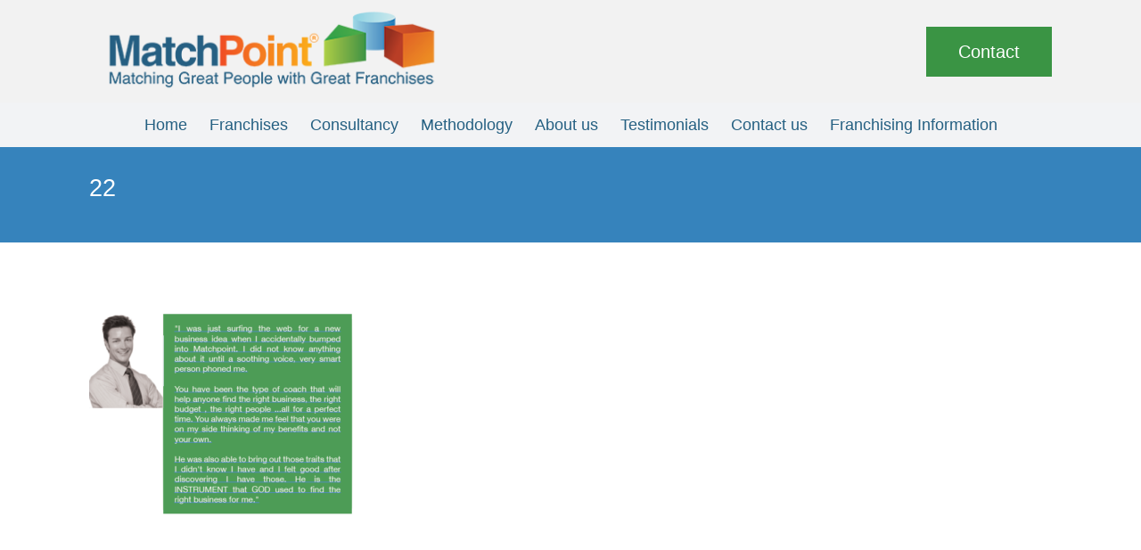

--- FILE ---
content_type: text/html; charset=utf-8
request_url: https://www.google.com/recaptcha/api2/anchor?ar=1&k=6Lc2xQ8pAAAAAKupkaFTlx2Xkbb37q4B-Pcinhm4&co=aHR0cHM6Ly93d3cubWF0Y2hwb2ludG5ldHdvcmsuY29tOjQ0Mw..&hl=en&v=naPR4A6FAh-yZLuCX253WaZq&size=invisible&anchor-ms=20000&execute-ms=15000&cb=s4luuz1wm9i7
body_size: 45024
content:
<!DOCTYPE HTML><html dir="ltr" lang="en"><head><meta http-equiv="Content-Type" content="text/html; charset=UTF-8">
<meta http-equiv="X-UA-Compatible" content="IE=edge">
<title>reCAPTCHA</title>
<style type="text/css">
/* cyrillic-ext */
@font-face {
  font-family: 'Roboto';
  font-style: normal;
  font-weight: 400;
  src: url(//fonts.gstatic.com/s/roboto/v18/KFOmCnqEu92Fr1Mu72xKKTU1Kvnz.woff2) format('woff2');
  unicode-range: U+0460-052F, U+1C80-1C8A, U+20B4, U+2DE0-2DFF, U+A640-A69F, U+FE2E-FE2F;
}
/* cyrillic */
@font-face {
  font-family: 'Roboto';
  font-style: normal;
  font-weight: 400;
  src: url(//fonts.gstatic.com/s/roboto/v18/KFOmCnqEu92Fr1Mu5mxKKTU1Kvnz.woff2) format('woff2');
  unicode-range: U+0301, U+0400-045F, U+0490-0491, U+04B0-04B1, U+2116;
}
/* greek-ext */
@font-face {
  font-family: 'Roboto';
  font-style: normal;
  font-weight: 400;
  src: url(//fonts.gstatic.com/s/roboto/v18/KFOmCnqEu92Fr1Mu7mxKKTU1Kvnz.woff2) format('woff2');
  unicode-range: U+1F00-1FFF;
}
/* greek */
@font-face {
  font-family: 'Roboto';
  font-style: normal;
  font-weight: 400;
  src: url(//fonts.gstatic.com/s/roboto/v18/KFOmCnqEu92Fr1Mu4WxKKTU1Kvnz.woff2) format('woff2');
  unicode-range: U+0370-0377, U+037A-037F, U+0384-038A, U+038C, U+038E-03A1, U+03A3-03FF;
}
/* vietnamese */
@font-face {
  font-family: 'Roboto';
  font-style: normal;
  font-weight: 400;
  src: url(//fonts.gstatic.com/s/roboto/v18/KFOmCnqEu92Fr1Mu7WxKKTU1Kvnz.woff2) format('woff2');
  unicode-range: U+0102-0103, U+0110-0111, U+0128-0129, U+0168-0169, U+01A0-01A1, U+01AF-01B0, U+0300-0301, U+0303-0304, U+0308-0309, U+0323, U+0329, U+1EA0-1EF9, U+20AB;
}
/* latin-ext */
@font-face {
  font-family: 'Roboto';
  font-style: normal;
  font-weight: 400;
  src: url(//fonts.gstatic.com/s/roboto/v18/KFOmCnqEu92Fr1Mu7GxKKTU1Kvnz.woff2) format('woff2');
  unicode-range: U+0100-02BA, U+02BD-02C5, U+02C7-02CC, U+02CE-02D7, U+02DD-02FF, U+0304, U+0308, U+0329, U+1D00-1DBF, U+1E00-1E9F, U+1EF2-1EFF, U+2020, U+20A0-20AB, U+20AD-20C0, U+2113, U+2C60-2C7F, U+A720-A7FF;
}
/* latin */
@font-face {
  font-family: 'Roboto';
  font-style: normal;
  font-weight: 400;
  src: url(//fonts.gstatic.com/s/roboto/v18/KFOmCnqEu92Fr1Mu4mxKKTU1Kg.woff2) format('woff2');
  unicode-range: U+0000-00FF, U+0131, U+0152-0153, U+02BB-02BC, U+02C6, U+02DA, U+02DC, U+0304, U+0308, U+0329, U+2000-206F, U+20AC, U+2122, U+2191, U+2193, U+2212, U+2215, U+FEFF, U+FFFD;
}
/* cyrillic-ext */
@font-face {
  font-family: 'Roboto';
  font-style: normal;
  font-weight: 500;
  src: url(//fonts.gstatic.com/s/roboto/v18/KFOlCnqEu92Fr1MmEU9fCRc4AMP6lbBP.woff2) format('woff2');
  unicode-range: U+0460-052F, U+1C80-1C8A, U+20B4, U+2DE0-2DFF, U+A640-A69F, U+FE2E-FE2F;
}
/* cyrillic */
@font-face {
  font-family: 'Roboto';
  font-style: normal;
  font-weight: 500;
  src: url(//fonts.gstatic.com/s/roboto/v18/KFOlCnqEu92Fr1MmEU9fABc4AMP6lbBP.woff2) format('woff2');
  unicode-range: U+0301, U+0400-045F, U+0490-0491, U+04B0-04B1, U+2116;
}
/* greek-ext */
@font-face {
  font-family: 'Roboto';
  font-style: normal;
  font-weight: 500;
  src: url(//fonts.gstatic.com/s/roboto/v18/KFOlCnqEu92Fr1MmEU9fCBc4AMP6lbBP.woff2) format('woff2');
  unicode-range: U+1F00-1FFF;
}
/* greek */
@font-face {
  font-family: 'Roboto';
  font-style: normal;
  font-weight: 500;
  src: url(//fonts.gstatic.com/s/roboto/v18/KFOlCnqEu92Fr1MmEU9fBxc4AMP6lbBP.woff2) format('woff2');
  unicode-range: U+0370-0377, U+037A-037F, U+0384-038A, U+038C, U+038E-03A1, U+03A3-03FF;
}
/* vietnamese */
@font-face {
  font-family: 'Roboto';
  font-style: normal;
  font-weight: 500;
  src: url(//fonts.gstatic.com/s/roboto/v18/KFOlCnqEu92Fr1MmEU9fCxc4AMP6lbBP.woff2) format('woff2');
  unicode-range: U+0102-0103, U+0110-0111, U+0128-0129, U+0168-0169, U+01A0-01A1, U+01AF-01B0, U+0300-0301, U+0303-0304, U+0308-0309, U+0323, U+0329, U+1EA0-1EF9, U+20AB;
}
/* latin-ext */
@font-face {
  font-family: 'Roboto';
  font-style: normal;
  font-weight: 500;
  src: url(//fonts.gstatic.com/s/roboto/v18/KFOlCnqEu92Fr1MmEU9fChc4AMP6lbBP.woff2) format('woff2');
  unicode-range: U+0100-02BA, U+02BD-02C5, U+02C7-02CC, U+02CE-02D7, U+02DD-02FF, U+0304, U+0308, U+0329, U+1D00-1DBF, U+1E00-1E9F, U+1EF2-1EFF, U+2020, U+20A0-20AB, U+20AD-20C0, U+2113, U+2C60-2C7F, U+A720-A7FF;
}
/* latin */
@font-face {
  font-family: 'Roboto';
  font-style: normal;
  font-weight: 500;
  src: url(//fonts.gstatic.com/s/roboto/v18/KFOlCnqEu92Fr1MmEU9fBBc4AMP6lQ.woff2) format('woff2');
  unicode-range: U+0000-00FF, U+0131, U+0152-0153, U+02BB-02BC, U+02C6, U+02DA, U+02DC, U+0304, U+0308, U+0329, U+2000-206F, U+20AC, U+2122, U+2191, U+2193, U+2212, U+2215, U+FEFF, U+FFFD;
}
/* cyrillic-ext */
@font-face {
  font-family: 'Roboto';
  font-style: normal;
  font-weight: 900;
  src: url(//fonts.gstatic.com/s/roboto/v18/KFOlCnqEu92Fr1MmYUtfCRc4AMP6lbBP.woff2) format('woff2');
  unicode-range: U+0460-052F, U+1C80-1C8A, U+20B4, U+2DE0-2DFF, U+A640-A69F, U+FE2E-FE2F;
}
/* cyrillic */
@font-face {
  font-family: 'Roboto';
  font-style: normal;
  font-weight: 900;
  src: url(//fonts.gstatic.com/s/roboto/v18/KFOlCnqEu92Fr1MmYUtfABc4AMP6lbBP.woff2) format('woff2');
  unicode-range: U+0301, U+0400-045F, U+0490-0491, U+04B0-04B1, U+2116;
}
/* greek-ext */
@font-face {
  font-family: 'Roboto';
  font-style: normal;
  font-weight: 900;
  src: url(//fonts.gstatic.com/s/roboto/v18/KFOlCnqEu92Fr1MmYUtfCBc4AMP6lbBP.woff2) format('woff2');
  unicode-range: U+1F00-1FFF;
}
/* greek */
@font-face {
  font-family: 'Roboto';
  font-style: normal;
  font-weight: 900;
  src: url(//fonts.gstatic.com/s/roboto/v18/KFOlCnqEu92Fr1MmYUtfBxc4AMP6lbBP.woff2) format('woff2');
  unicode-range: U+0370-0377, U+037A-037F, U+0384-038A, U+038C, U+038E-03A1, U+03A3-03FF;
}
/* vietnamese */
@font-face {
  font-family: 'Roboto';
  font-style: normal;
  font-weight: 900;
  src: url(//fonts.gstatic.com/s/roboto/v18/KFOlCnqEu92Fr1MmYUtfCxc4AMP6lbBP.woff2) format('woff2');
  unicode-range: U+0102-0103, U+0110-0111, U+0128-0129, U+0168-0169, U+01A0-01A1, U+01AF-01B0, U+0300-0301, U+0303-0304, U+0308-0309, U+0323, U+0329, U+1EA0-1EF9, U+20AB;
}
/* latin-ext */
@font-face {
  font-family: 'Roboto';
  font-style: normal;
  font-weight: 900;
  src: url(//fonts.gstatic.com/s/roboto/v18/KFOlCnqEu92Fr1MmYUtfChc4AMP6lbBP.woff2) format('woff2');
  unicode-range: U+0100-02BA, U+02BD-02C5, U+02C7-02CC, U+02CE-02D7, U+02DD-02FF, U+0304, U+0308, U+0329, U+1D00-1DBF, U+1E00-1E9F, U+1EF2-1EFF, U+2020, U+20A0-20AB, U+20AD-20C0, U+2113, U+2C60-2C7F, U+A720-A7FF;
}
/* latin */
@font-face {
  font-family: 'Roboto';
  font-style: normal;
  font-weight: 900;
  src: url(//fonts.gstatic.com/s/roboto/v18/KFOlCnqEu92Fr1MmYUtfBBc4AMP6lQ.woff2) format('woff2');
  unicode-range: U+0000-00FF, U+0131, U+0152-0153, U+02BB-02BC, U+02C6, U+02DA, U+02DC, U+0304, U+0308, U+0329, U+2000-206F, U+20AC, U+2122, U+2191, U+2193, U+2212, U+2215, U+FEFF, U+FFFD;
}

</style>
<link rel="stylesheet" type="text/css" href="https://www.gstatic.com/recaptcha/releases/naPR4A6FAh-yZLuCX253WaZq/styles__ltr.css">
<script nonce="oSVAJkhYrlt0ZDT6prHyXA" type="text/javascript">window['__recaptcha_api'] = 'https://www.google.com/recaptcha/api2/';</script>
<script type="text/javascript" src="https://www.gstatic.com/recaptcha/releases/naPR4A6FAh-yZLuCX253WaZq/recaptcha__en.js" nonce="oSVAJkhYrlt0ZDT6prHyXA">
      
    </script></head>
<body><div id="rc-anchor-alert" class="rc-anchor-alert"></div>
<input type="hidden" id="recaptcha-token" value="[base64]">
<script type="text/javascript" nonce="oSVAJkhYrlt0ZDT6prHyXA">
      recaptcha.anchor.Main.init("[\x22ainput\x22,[\x22bgdata\x22,\x22\x22,\[base64]/[base64]/[base64]/[base64]/[base64]/KHEoSCw0MjUsSC5UKSxpZShILGwpKTpxKEgsNDI1LGwpLEgpKSw0MjUpLFcpLEgpKX0sRUk9ZnVuY3Rpb24obCxDLEgsVyl7dHJ5e1c9bFsoKEN8MCkrMiklM10sbFtDXT0obFtDXXwwKS0obFsoKEN8MCkrMSklM118MCktKFd8MCleKEM9PTE/[base64]/[base64]/[base64]/[base64]/[base64]/[base64]/[base64]/[base64]/[base64]/[base64]/[base64]\\u003d\\u003d\x22,\[base64]\x22,\x22R8KHw4hnXjAkwrITVWs7T8OibmYbwoLDtSBpwrJzR8KxCzMgK8ONw6XDgsO4wqjDnsOdVcOGwo4IcsKxw4/DtsOQwq7DgUkqSQTDoH0bwoHCnV7DqS4nwpMULsOvwofDkMOew4fCr8OCFXLDpjIhw6rDicOLNcOlw5QDw6rDj3/Dgz/DjWzCjEFLYcOoVgvDpz1xw5rDom4iwr5Rw68uP2DDpMOoAsK6acKfWMOwSMKXYsOWZDBcLMKqS8Ogb1VQw7jCpg3ClnnCoBXClUDDp1l4w7YRBsOMQEIzwoHDrQ1HFErCnUkswqbDnEHDksK7w6rCj1gDw7LCix4bwr/CscOwwozDm8K4KmXCusK4KDIiwq00wqFnwp7DlUzClgvDmXFsc8K7w5gyc8KTwqYiQ0bDiMOoMhp2J8KGw4zDqiDCjjcfAVtrw4TCu8O8f8OOw7N4wpNWwqQVw6dsSsKyw7DDu8O4Bj/DosODwr3ChMOpCF3CrsKFwoXCgFDDglzDo8OjSTklWMKZw7hWw4rDolLDn8OeA8KkewDDtlXDgMK2M8OgAFcBw5s3bsOFwrYBFcO1ITw/wovCn8O1wqRTwpYQdW7Dg3k8wqrDsMKhwrDDtsK8woVDEDbCnsKcJ30Lwo3DgMKrLS8YC8Oswo/CjirDncObVGI8wqnCssKZO8O0Q2jCuMODw6/DvsKvw7XDq1htw6d2YwRNw4t4Ulc6Im3DlcOlHmPCsEfCiXPDkMOLIFnChcKuEhzChH/CjVVGLMOwwoXCq2DDinohEXrDlHnDu8K4wr0nCmwicsOBeMKzwpHCtsOvHRLDij3DicOyOcOmwrrDjMKXdHrDiXDDvDtswqzClMOiBMO+RyR4c1zClcK+NMOiK8KHA33Cr8KJJsKQby/DuRHDk8O/EMKFwoJrwoPCqMODw7TDojQUIXnDg2kpwr3CjcKaccK3wqjDlwjCtcK6wqTDk8KpHETCkcOGE30jw5k/FmLCs8Osw6PDtcObCE1hw6wWw63DnVFvw7kuekjCmzxpw4zDoE/DkjvDj8K2TjLDo8OBwqjDocKlw7ImSS4Xw6EIB8OuY8OrB17CtMKwwpPCtsOqMsOawqUpD8OEwp3Cq8KPw6RwBcKHT8KHXRbCj8OXwrEGwplDwovDpV/CisOMw5XCixbDscKIwrvDpMKRBsO/UVpHw5vCnR4DWsKQwp/DgcK9w7TCosKKbcKxw5HDl8KGF8OrwofDhcKnwrPDlGAJC3cBw5vCshXCgmQgw6A/KzhSwrkbZsOkwpgxwoHDtMKMO8KoIlJYa13Cj8OOISRxSsKkwoUaO8Oew7jDl2o1e8KkJ8Odw7PDrAbDrMObw65/[base64]/FsKwwoLDo0LDiMK2LBvDh1cIwofChsOFwoA2wqrCq8OQwpLDtT7DvVgZaUbCoRU5P8K/cMOjwqETasKVfsObK3YTw5vClsOSSz3CqsK6wp8PX2vDicKyw7l5wpgoFsOSNcKkJjrCv3taH8Kqw4fDrDdYfsOlBsOOw7E4WsOrwr4XA0Y5woMGKE7Cj8O2w7FtXCzDuV9APiTCuAAoJ8KNwpLCoDoNw7PDrsK5w7I2JMKlw47DiMOqM8Ocw7fDhwvDkk8/IcKOwqp/[base64]/DjsKdTcKPw6NqOxXCr1Mga3vDglxqT8O4L8KFey3DllTDqgzCkzDDg0TCucOJLGtUw7TDrsOsf27CqsKLW8Ouwp1nwrzDrMOPwpDCsMOxw4XDs8OzBcKXVyfDncKYTUUcw6nDmy3Ci8KjEMK+wotawo/Ci8OLw7g7w7PCqUMWeMOpw5cNK31mUnkzanQ/HsOkwpxAaSzCvnHCu1tjAj7CvMKhw58WUWZPw5cEQUhWHxM5w4xbw44UwqocwqHCpl7DuhLDqC3Cq2DDq0hFT24lfiXCmghmQcOtwonDhT/CoMKDVsKoZMObw6DCs8KhOcKcw7xVwpvDvTXCt8K0VhIqIxUVwrYQACstw7YtwpNcKMKEO8OQwqkXMELCpAHDm2fClMO9w45sQh1twpzDi8KwEMOAC8K8wqHCuMKjantYDCzCl0fCpMKUaMO7asKqIWHCqsKIasO7esKWIcOdw4/DtQfDmlggSMOMwoXCnTHDkA0owqnDvMOXw6TCnsKqCHHCvcKswowLw7DCncOLw5LDnlHDsMKywpbDnjDCgMKZw5rDmV3DqsK5SBPCgsKpwqPDgVPDpybDhC0Ww69WMMOeXMO8woHCvjXCtcKtw6lcS8KSwqzCl8K5aV4Zwq/DuFbDp8KJwoh5wpUZF8KmAMKJKMOqTBMwwot9J8K4wqHCo3/CtCBCwqXCoMKdD8O6w48qZcKBJScqwrMuwq0oeMObQ8K9f8OGQkt9wpHCpsOUPFcaR1NNQ3t7bjjDqGEqNMOxasO0wp/Di8KSQSRNX8K+EggoKMK3w7nDsX56wpRXezHCt0l2b1rDhMOMw57Dm8KlGlXCjXpDYDXCh3jDosOcPVHCnFo6wqHCmsKDw4zDpDLDrWIGw77CgsOewooQw7nCr8OdccO9D8KFw6HDjMOsPwkbKG/[base64]/R8OqdMKKWDRSw5dMw4wlw4M+KXPCiDBiIMOSDsKBwoJvwrHDtsOyO0TCg2d/w4YdwoTDhXdaw5o8wr4DGBrDlGIke05ow5fChsOyKsKHbHXDjsKCwrBfw6jDosOpLsKhwr5Yw7kEPG0ywrVRCVTCoDTCuXrDpXPDsGTDrGR4w6bChD7DssO5w7DClCLDqcOXdAQ3wpN/w4h3wrTDgsOdbwB3wr0cwoR+UMKcSMO4RMOlfUt0FMKRDi3DksOqXMKkV0J0wrnDucObw4jDlsKJGjwiw5s3NgTDt1/[base64]/DlcKXwqtaw7TCl1PCuEPCkMO3bsOHw6UdeMOAw7LCk8OTw6p1w7TDo2TCkjprbBM8Gz03fMOWel/CiiDDtMOgwqTDh8Ohw4MNw6nCvC46wr9AwprDpMKadwUnMsKbVsOmRcONwofDn8O5w7XCty3ClRUgIMKvUsKSSsODI8Otw4HChms4wpfDkHhjwpZrw4gEw7TCgsK3w7rDrQzCnBbDusKYFR/DgHzCu8ORCSN+w61uwoLDjsO9w4VIQSrCjsOfFGd9FwUfMcO2wql0wrV9Mh5+w7ZAwq/[base64]/[base64]/bsK0eB9aKcOxAWjDqMOhw5Q6WzfDlnLCsDfCp8OCw4TDtwTCpTfCrcOMwr4sw55Awqcdwr/[base64]/YWd8wr7CuHcWOMKmwpHCjzjCkcKEwrdwAl7Dq3nCtsKkwplwUwd9wqMfEmLCqhfDrcOrbQdDwrrDilILV3M+alwETT3Dux9cwoI6w5ZQcsK9w7hPL8ONTMO4w5d9w7orIABMw6rCrU1kw4cqMMOfw5YUwr/DsWjCmwgCRsOQw511wrJWR8KmwqLDlTPClzDDlsKUw4PDvWFpYQhZwrXDg0Uxw7/[base64]/wobDgDLCncOJWBTDrhLDvDhPXMKIw4cLw4w3wrQww5hNw7IxPiNmOQFUX8KGwr/DiMOocwnCmzvCksKlwoJ2wpnDlMK1IzrDomdZYcKeO8OJCCnDgSMVI8OzAD/Cn2XDv1oowqhERAvDnxdtwqsvXHrCq3LDkcKoEQ/DnGHCoXXDi8KTbnAeKUIDwoZywp0Nwq91QQ19w4fDscKvw5PDhGRIwps/wovCgsOSw4ECw6bDvsO3UXotwph6LhxHwq7ChlpOcsOwwoTColFDTG3Cs0JNw53Ck2pJw5/Ci8OWJgBJRE3Dpx3Cjgg8NGwDwoMjwpd/S8KdwpDCiMKsQ2Ytwr9TGD7DiMOYw7Ucwo5+wp7CuVLDscOpGzvDtDFyUcK/PSbDmjk4RcK9w6NZK35hU8Oyw6BCfcKzOsOiGCBdD2DCmMO1fsOFTVDCo8O4BAvCix7Cmw8FwqrDukMSa8O3wpzCvmYRRG4qw43Dq8KpfFBvZsOfFMKswpjCqVTDv8O9F8O4wpQEw6zCi8KXwrrDtwXDrAPDu8OKw6TDvkDDoDDDtcKzw4oQwrt/wqFXCCATw6jCgsKsw5htw63DtcKmecK2wrVQMcKHw4kBAG7Cm35yw61dw44tw5IgwpbCpcOoOBnCq3/DhhDCqiDCmMKewoLCicOhX8OXe8OlX1Fgw7Znw5bCkEPDm8OHDMOyw7RTw47DpglsNiPDrzvCqTx/wpPDmS9hGWnDsMKwYU9uwp19WsK0QFXCqSZWL8OAw41/[base64]/Dvh3DvmvCkBLDh8OHw7EWw6xSBcOIwrdEDnluXMKVDlJAL8KHwqdOw4rCggzDsHXDjmjDtMKlwpXChVnDsMKjwofDpGjDqcKuw43Cqi1+w60zw79Rw6U/VFlSEsKnw5cNwofClMOFwrnDm8OzamvCisOofh0xAsKHd8OVQcKaw5ZaDMOWwqM0EwHDlcK7woDCt09awq3Dhg7Dl1/CpQgae2dLwr3Dq2fDncKgAMOjwog1U8KvCcOlw4DChks/FU8PKsOgw5EVwqg+wqsOw53ChwbDpMOEwrM0w67CoRsaw5McfcOuExjCusKVw7HDjArDlMKPw7jCokVVwohjwrRXwp9dw5YrFsKCKknDtmfCpMOqKlTCu8KdwrzCoMOqNwhLwrzDvzZMSwfDl3/Dv3Q/wolPwqbDscOzIRVRwp0XSsKOHTPDj2deecKXwoTDoQ/CkcKewrkERwnChkBZKnPCvXZhw5jCv0dTw4/[base64]/Z1XDlcOqwq1gw7rChG4owqcNM8KUw6bDv8OWRcKjFQbDkcKFwozCrCJxYjUrwr4TT8KKHMKUQkDCssOOw6jCi8OLCMOiNUAmGRVBwrbCrAU0w5LDuBvCvmIqwqfCs8OXw7DDvBnDpMKzIlUoO8KlwrvDgnJ1wo/Dn8OdwqvDkMODFBfCqkBDNwdqcBLDrF/[base64]/w7jDl8OtwqxDwpjCvifCt8KdwpDCtHsrwq3CocKIwow5wrd7GMObw7kPB8O5fmI/[base64]/Tgliwo7CjMKiDMOtw6nCgUzCtH3CjcONwo/Ds8KdPWbDhUnCoHnDrsKKJ8OZeGRGRlsUwrrCpAhPw4XCrMOwYsKrw6bDnU5uw4xRbMKlwoY2JC5sLyLCr3rCqh5rQsOhwrVjScOLw503VH/Djl0pw5PCvsKOJMKsfcKsAcODwrDCvMKlw69uwp9VbMOoemrDvVYuw5PDnj/[base64]/JcOlQUXChgTDmTPCn03CtE7Dt1VbwpRxwr/DusOGwrw7w7ZlGcOtVCxAw7bDssOrw53DmDF4w65Pwp/Co8Oqw4QscgDCjMOOZ8O4w4V/w7DDlMO8ScKCOW06w4E9JAwfw4zDuxTDsiDCk8Ouw6AoFSTDs8K8GcK7wqQvACHDo8OrZMOQw5bDp8OOBMOZEzMXE8OhKzMHw6/[base64]/[base64]/HSHCmirDszFnwpQOWBEgwrTDkMKpwonDkcO3WFrDrwdgw6xiwoZsF8KASnHDmEhpRsO3BcK7w5bDgMKbEFkfPsORGFJ6w7TCvHZsIkALcxNPYlAoKcK/[base64]/RWtuEsKsFSDCtR7DlcK4bsOWwrPChMK/[base64]/CcKfHMKwEMKMScKJSMOoAmg4ZsKjwoEYwqrCi8KAw50UBSfCqMKJw6DChGwJDz02wqDCpUgRw6XDjUDDuMKDwp0/[base64]/[base64]/DhsOTIMOsw4p4w5cbIsOLwoHDncODOFnCrTE/EDzDlB9cwrlgw7HDnWwEClXCq30TUMKOdmRgw7lQSjBowprDi8KtAUBDwqlJw4Nqw4E1NcOHa8OYw7zCoMKGwq/Cs8Obw59Owo3Cji5XwqvDmiXCpsKVC0/Ck3bDnsOgAMOJdAQ3w4RXw4p8AUfCjQFqwqQTw7xrLmgLfMOBJsOJYsKxOsORw4ZDw7XCvcOlA3zCoj9gwpgXL8KPw4TDgXhLVXXDoDPDml4/w6TCjEscb8O5ZwjDmXPCuxpeSh/[base64]/CkmrDmT3Cn8Ofw6Y6wqs7w5DDocKGw4MuEMOPwprCusOvDjvDnXfDocKtwo4EwqAXw7grI0zCkENdw48rdz/CksO5D8O1RTjCu2E3NcO1wpo7NmoBH8O/wpnCsg0KwqXDncKuw67DhMOSPQUCY8KcwoHCkcOgWj3Co8OYw7bDngPDv8O1wqPClsKVwrYPGi7CpcOcecOeT3jCh8KewoPChBtxwoLDrQkvw53CqwIww5jCpsOvwrQrw6ITwp3ClMKhbsOXw4fDsi5kw5EEw6xXw6rDjMKOw5w/[base64]/wr0JZn3DuGAfZAHDp8KhbyVEWMK4wqdIw5QjbcOGwocUw4lswpB1d8OEa8Ksw5FvdjhAw5UwwpTClcOiPMOkZ0TCp8OSw6h8w7vCj8ObWMOQw6/DnMOtwpx+w5XCh8O+XmnDh28LwofDmcOBPU5Qb8KCJ1bDtcKcwogkw7HDtMO/w4oTwoLDllp+w5ZkwpERwrQebBHCm0nCh3jChnjCiMOETGbCq0xDSsKKTXnCosKew4hTJDxiY1lYO8Oyw5LCmMOQCWzDjhAQOHMxOlLCgjxZdiokTylbU8KsHkjDsMOlCMKKwrDDq8KOV0kZVR/CoMOIIsKkw5/CrGXDkUTDncO7wo7CmXFGI8OEworChCHCslHCiMKLwq7DvMKdZ3JfHVrCr1A/LmIHKcODw63Cs2oWNGp1FHzCq8KwVsK0QMOYFsK3EcO2wrRCBwjDuMO4J1rDk8OIw40yK8Kdwpd9wrDCjjR9wrLDsXstOsOqV8OfU8KXZgbDrSLDsilxw7LDvE7CmAIJMV/CtsKxK8OZBmzCpnknL8KfwogxHCXCkARtw7h0w5bCjcOLwptYeULCkELChjoawprDqTsWw6LDtlVkw5LCiwNLwpXCmno/w7E5w7dYw7oNw7F4wrEMCcOrw6/DknHCm8OSBcKmW8KuwqzDlh9UfQ8XBMKFw4rCj8KLMsKQwqg/wpUlOl8ZwoTCkAMVw4fCjVtEw73CsGltw7MMw4LDlicrwrc9w4rCssOaaUjDiVt0WcKlEMKewofCgMKRWAUNa8O0wqTCrDPDqMKbw53DrcKhW8KiFj88ZiFFw6bCmW5Aw6PDhsKMwohIwoo/wp/[base64]/[base64]/CjyUmORfDjsKTMMOnw7nCisO0wqFIwpfCu8KiwpnDnMKVJl/[base64]/DoMKveMKKw5JVw6pBWsKIw4XClsOWw5HCiQ/DpMKdw6nDocK2cT3CgHY1KMOKwpfDj8KpwoF1FVpjIRvCsRFuwpbCvW8iw5HDq8O8w7zCu8O2wq7DmEfDkMOBw77DoGTCql7CjMKtFQ1KwpJoT2vChsORw4jCrAXDslvDosK/[base64]/CisKYNMKTwr/DvMOYwr/DtcONNAPClsKwTSjCpcOJwrBOwqDDjMKzwrtiEsKwwrBWwrl3wojDilV6w5xCSsKyw5sPGsKcw7XCp8OmwoU/w6LDkcOZbcKZw4VRwqXCjR4DBcO1w78pw6/[base64]/ChMOew4HDiMOXw6J4w5fDoMK6wrB/w4jDmcODw5DCucOjekw/w5rCpMKvw5PDiwhPJSFIw7rDjcOYPFzDrVfDksOdZ1rCvcO/[base64]/Co1MlM8O/woPDjVg8woHCs0HCncK0EXDDm8O6Ekh5XlYDHsKVwoPDtSDChcOgw5jCoSLDpcKxFzbCgg8RwoFbw4B6woTCi8KSwoMCFcKLRErCmhrCjC3Csh/Dqlwzw6TDt8KGPS0Nw40EYsOowqtwfcOzGnxSZsOLB8OYbcOxwpjCp0LCpFEwCsOHMBbCvcOdwoPDoGo5wpxIOMODF8ODw5XDgBhyw6/Dol1Zw7fCiMOmwq/DpcOlwpbCg1HDkh5Yw5bCmCLCvcKICF0fw4zDtsKKIWTDq8Kcw5obER7DoGfCnsK4wq3ClE4uwo7CrjTCiMOEw7wowqIzw5/DkA0AOsK5w5TClX4HUcODNsK3LzXCnMOxeTHCgcKGw5s0woVTBB/[base64]/DqFc1UcO2YcOfwoXCnQvCl8KjUsO/wrHDni9fKwvDnSfDqsKZwpF+wqHCk8KuwpLCoDrCnMKsw5nCsxgHwpnCoy3Do8KQGi89DB/DqcO+UwvDlcKlwpsAw4jCvEQnwpBcwrrCkxPCnsOZw7/DqMOpB8OQI8ODNcOaA8K5w5RZYMOdw6/Dt0pFe8OoP8OaZsOnc8OjDx/Cg8Onwo95Vj7Dn33DjMOXw4XCvQEhwptLwpnDpBDCrmh4woXCvMK1w6zDuB5Lw4tQScOmF8Odw4VAdMOOb00Jw6nDnCfDusOZw5QJB8KQCx0WwrA1wpILDRvDvg1Hwo8/w5J1wo7CqWzCm3UCw7XDswBgKkXCjTFgwo3CgFXDhnHDs8KYGGgcw4LCtQHDkyLDgMKrw63ClcKZwq0wwqpUMWHDpXtewqXCqsKXIsOTwrfCmsKkwqouOMOFEMKEwrtFw517RhUsajvDu8Oqw7LDtyXCoWrCr0rDuigEdkA8Q1rCqcOhTW09w7bDv8O5wpBDCcORwrB/TiLCgFcMw47Dg8OEw5TCvAoZbzPDky4/[base64]/CmMOiQMOnHmfDkMO6wopWw7Ydw6/CiUHDg0RUw4sYKgLDlhkOOMOowqnDvXJAw7bCuMOlbHoyw4PCg8O2w6rDkMOkaEFOwpE5w5vDtng1EzDDuzjDp8OCwrjDqUVMK8KnWsOHwrjDk13CjHDCn8KyLnYNw5liNU3CmMOJEMOMwqzDpRPCu8K2w44kandfw6/[base64]/[base64]/CiMOgDsK2w5QTfiMDL8K/B8OFw6XCk8Ktw65IVMO2KsOfw74Qwr3DnMKYJBTCkgg4wpJkU3Nsw4LDnSPCrsKRYlxswo0tFE7DnMOdwqzCn8OWwpzCt8K/wrLDkRUNwrDCq0rCocOswqc4RkvDvMKawp3Cg8KHwrtGwq/DhRguFEjDiw/Cgnp/[base64]/Dlk54wp9bLVTCtcKLw4ATPnIIwp7CvMO2CXZ5OcKEw7M3w49dSSBwRMOowoktE05+QxsWwpN7W8Ofwr0NwowQw5LCvsKZw6VVF8KEdUHDjMOkw7zCsMKOw7pFKsO2WcKNw6HCnQAwOMKKw7XDr8K6wpkYwq/[base64]/[base64]/CncOJHnhewpfCr2JtwpzDgHrCr03DoBrCuApewoHDh8OfworCksKAw7gdfcO/[base64]/[base64]/Dpk/DqMK/w5R+w5TDrcO/w4N4EyrCqgnDsQRewo4JaVXCqVjCocKIw4l+BWskw4zCrsKZw4jCr8KEGAoIw5hVwpJeA2Fna8KaZR/Ds8Otw4LCt8KpwrTDt8O2wq/CkDTClsK0NC/CmiwPR05Jwr7Dq8ORBMKCQsKNIGbDiMKuw6IJSsKCI3l4W8OtEsKydDHCljDDpcODwpbDhcOwUsOZwojCqMK1w7TDgWE2w6MFw4kQIVUbfQd3wqjDi3nDgFHChRPDkRDDr3/DkhfDmMO4w6csNWDCnmpEJsO2woYYwpbDrMKIwr08w4YsKMOHe8KuwrJYCsKywpHClcKRw7NPw7F0w4s8wrgLOMOcwplsP2rCqx0Vw67Dqw7CpsO5wotwOGrCux5uwql9wps/AMOSSMOMw7A9w5UUw6EJwohmXRHDiBbCjnzDukd9w6fDj8Kbe8KJw53CgMKZwpnDoMK1wp/[base64]/CnGYOwozCs8K+OsKIwpbCucK9LVfCilLDlMOwwrrDvsK4SMO5JhbCl8KNwoDDrALCuMOXFSvCvsKZUGk8wqscw5/[base64]/DtzDCm2/DhwjCk8KOw6EawrnDjh5tLWnDlcO/IcKpwptdKXLDlMOkSQlCwpx5PBBePH8cw6/CssOKwoJ1wqrCscOjOcKcGsO6JjfDmsKyIsOBRcOsw5FjUwjCq8O+P8ONCcKewpdlGR1pwrPDjncsMMOSwq7DkMK0wpdxw5jCrzR6ITVMIsKDfMKdw7sJwp5/eMKCPXxawrzCuELDhWzCosKAw4nClsK9wr8Gw5ZCB8O6w4jCtcKqXGvClzhUw63DmgpQw7cfeMOrSMKWbBolwpdcUMOEwpTCmcKPO8KmJMKPw6tjRVjDkMK0PMKCGsKMGXV9wpJnw5wfbMOBwofCssOAwqxQDMK/V2kdw4MmwpbCulrDv8OAw74Yw6TCssKVAMK8GMK3YA9TwoNaLCnDpcOGKWB0w5LCnsKjbcO1GjLCoyrCoydVTMKpQMK7FcOhFMOmV8OPIsO3w6/CgA/DpnLDs8KgQxXCjnfCu8Olf8KAwpHDvsOmw65Gw5zDs2EENSHCusOVw7rChSjDnsKUwqwRNsOKFcOtbsKkw6Nxw4/[base64]/wo9owpnDqcKzwp8/wofCrMKdw7xQw5RowqPCh8OSw5nCjiXDhhTCi8OdSxHCusK4IMOewofCrVDDscKmw41uV8Klw7M5L8OJacKPwpMLC8Kgw43DksK0eAnCtH3DnQMqwqcse1F+BzHDm1/ClcObKyBnw48/wo9Xw6rDvcKmw7UkA8KKw5ZKwr0/[base64]/ChTPCncO9YcOqwoIfNsOlJMKAw6LDk0MWFsO/fW/[base64]/CnMKDFw/Cmiw9wrPCnMK9Ti/DrT0JwqzDucKvwpzDmcKCwrcmw5lIPmQqKsO0w5fDvxDCjU9EQgvDjsOwZsOBwqzDrcOzw6zCrsKPwpXCsixgw5xeP8K8YsOiw7XCvngzw7Arb8KACcOEwozDjcOYw5tNCsK4wo4SJcKvcQhDw53Cp8O+w5/Ci1EWb3tQUsKkwqDDqT1Qw5NCVcOkwos2WMKJw5HDkmFuwqU1wqhjwqwLwr3CiE/Co8KUADXCpWLDk8O1FkrChMKeNB/CqMOGaENMw7PClmPDmcOyccKGZzPDosKOw63DksKcwoLDpng1anRyc8KrMHltwr5/UsOLwodHA2V+w5vCizQjBTxSw5zDgMONGMOcwq9qw6Zvw5Mdwq/DgGxFAzERBgNuREvDu8OqAQ8gPlPDn1HDkxfDpsO2PkFgMEA1S8OBwpvDpHJdIBR2w6nClsOYEMOPw6YUZsOtNnIwIQzCksO/JGvCgDFPFMO6w5vCrcOxGMOEB8KVczXDrcOBwoLDnT7DsldwSsKjwq3DvMORw6Nkw6MDw5rCo3bDlzV7XsONwp3CscKpLxFnbcK+w7tKwqnDu03Cg8KWTUUKw5s9wrF5aMKBQjIrYMOnSMOQw5LCgllIwohbwoXDqzgDwqUDw7/[base64]/VMKcJz/DlsK6a3c2XkJgUcOAN3gPw6xRBsO6w7hPw4HDg0MSwrfCqMKzw57DqcK/MMKAeAQKPAh2dC7DqMOrO2kLKcK7XQfCqMOJw5TCtXITw5HDisO/RgFdwrk8KMOPS8KfTG7Cn8Kgw7tuH0/DmcKUO8KYw6Bgw4zDoDbDphbDnh0Mw6QVwpPCicOBwoIXc3HDmsO9w5TDsCh0wrnDvcKrBsObw73DpD7CkcOtwrLCsMOmwoDDjcOjw67DqWbDkcOxw5JfZz9UwonCt8OVw6rDtgs7HhbCq2NZXMK+KsOiw6fDmMK2wqtawqtWFcOddSzDiybDq0HCp8KwOcOow7k/MMO8WcOrwr7CrsOGE8ONXcO2w63CoV8tBcK1cBHCuUfDv2HDmEMvw7McA1XDmsKJwo/[base64]/DkCzCkMK0wpQRDnfCrMKmJMOxfCxTw5BnwoXCtMK4wo3CisKWw5VWdMOkw7FhUcOIMEB/eE3DtHPCrCHCtMK1wrzCgcOiwofCm1odb8OzSlTDjcKkw6MqCmzDvAbDjkXDtsOOwrjDm8Oww7FTJ0rCsBPCk0NhUMK8wqHDszDCrVjCrSdJFMOxwqlxCnsOPcKJw4QJw7rCmMKTw510wrfCkT80wq/DvwrDosO3w6tQPEnDvjbDn2fDohzDocO6w4Nzw7zCviFiVcKjMA7DnhcuBT7CqXDDs8Oiw7TDpcOHwobDn1TDg3MDAsO/wojCgcKrUsOFw6B/w5PDmMKawqxnwrIVw6gMG8OxwqpNe8OXwqkhw5xoZsKiw5dpw4HDtGxzwpvDncKLLijCvH5MaAfCnsOxPsOYw6nCnMKbwpRVIizDosO8wpjDisK7XcKJcgfCvX0Ww7hwworDlMKXwpTCi8OVQ8K2w5osw6NjwoLDuMOtfkVzGUNRwpJUw4IBw7LCrMOGw7/[base64]/wqvDgSgYw7NkLcOrw5YcPmRCw7lqc3fDimwFw4NzE8KJw5bCrsKEQGMDwpUADWLCu0jDqcKKw7dXwq5ew4XDjmLCvsO2woTDq8OfdzYBw5bCgBnCt8OuXXfDsMOzbcOpwo3CnGvDjMOQJ8OeE1nDtExfwoXDlMKHY8O4woTCisKqw5/DmxIaw5vCkj4Iw6ZbwqdUwrrCjsO1MH/[base64]/T8KrO1TCk0E5V8KmZcK4RgBnw4fCoMKzR8Oiw6x5Z2jDr29XS2TDiMKIw6bDhhPDgDTDm2zCiMOLOSsvaMKWQw1/wrMiw6DCpsO4G8OHPMK6JCRIwrfConARLsKUw4HChMKYKcKMwo/DqcO8b0gtGsO1DcOawpjCnXXDvsKscHTCtcOqUQTDsMOFSzYOwptLwoYzwpjCk17DlsO/w59uVcOJC8KNYcK6asOIb8OkS8KqD8K6wosfwo85woBAwqFbQcK3XkbCr8K+Vyg/Hy4uBMOvXsKmGcKMwo5JQ3fCm3PCtQLDk8OJw7NBbCbDmsK0wqDCh8Oiwq/CkcO1w5FzcMOCPTYqwrTCjMKoZQzCrVVzO8O1F1HDjsOMwrs6TcO+wqhkw57Dm8OvJhcxwpjCrMKKPWIZw5HDihjDqHDDt8KMMMOpYDEtw7rCuBPCsTDCtSo/w7YOLcOmwp7Chxliwrs9woQ2fMO1w54BTybDrB3CkcK8wox6CsKRw69hw5F/wrtBw69OwrMcwpnCkMKbJVvCm1hxwqlrwozDpUTCjlRGwqYZwrtrw7VzwrPDnyp+NsKyfcKsw6vCncONwrZTwq/DscK2wq/DhFt0wogOwr/CsDjCukHClmjCu37CksOJw5LDn8OLTW9JwqsGwpfDg1bCr8O4wr3DkztVIkXDkcODR3dfXsKDfVkDwobDumDDj8KGE1fCqsOjKsOMwo/Cv8OJw7LDvsK1wp7Cm0xKwoUgIsKpw4pFw617wpjCul3DgMODLH7CqcOMfV3DgcOVVll/FMOQQsKtwojDvsOaw7XDgnMuBHjDlMKPwrBOwoTDnk/CmcKxw6rDt8Oqw7Etw7jDpcOIWCLDmQBZJz7Dgg4Fw4sbHn/[base64]/DmHXCtsK6wozDpsKqbgLDiAvCm2JsYmnCunLCgUXCqcK3LEzDsMKyw5zCpk5Lw6wCw7fCthPDhsKpWMOpwovDtMO8wp7DqThpw6DDtwsuw5vCsMKCwq/CmkdPwqLCrWrCq8OvC8Khw5vClFAfwoBRY3/ChcKqw74AwqVCdWtxw6bDkxhdwpxlw5bDmk4KYR5/w5ZBwo7CqlVLw7F5w6vCrQvCn8OfScOFw6vDs8OSZcO6w6lScMKOwp1PwrEkw5PCicOHJkF3wqzClsO+w5wmw5bCjFbDuMKfGH/DnUJIw6HCqMKWw5FTw61PasKZPBdzYU1XPcOYRsKrwok+cRHCusKJYy7DocKywpHCqsKDw60bY8KKK8KpIMOUcWwQw4ooDAPCtcKKw4ovw4sHJyARwrnDnzbChMOfw6VUwp9uUMOsCMK9wogZw60BwoHDshPDvsKYHT1Kwp/DggrChkTCpHTDsHTDtjzCk8OiwptZWcOpF1sWLsKCCcOBL2sFeVnCryDCtcKPw5bCinFNwroSFE0iw4U+woh4wpjDm1rDhl9/w7cgBzLCvsKTw4/Cl8OgHE9aRcK/THc4wq05acKcHcOTI8KgwrJ5wpvDicOHw6wAwrxLasOVw7jCqj/CszREw73DmMOWYMKaw7pdE0LDl0DCqMKpHcK0BMKBMA3Cn0kkN8KBw4bCo8Onwpx/w6LDpsKJJcOPY2BiB8KrJClqG07CtMK3w6EHwqLDmxPDscK6WcKkwoEdSsK+w4/CjsKcGCrDllzCjcK/bMOUw6/CgQvCviIkK8OiD8KPwrzDhT/DosKZwqvCvMKtwqsICh7CssOZWEV7ccKHwpU2w6MwwoXDoFBKwpQ1wpfCiSYcfFkALFDChcOMf8KHXCwow6VOTcOFwpQOUcKvwrZpw4/DqmAea8OcFH5cI8OMY27CgC3Cu8O5dVHDjEUmw6xbXG5Cw6vDkgjDr2J2PhMjw4/Dlmh2wrdKw5ImwrJneMK+w6DDoXzCr8OXw5PDrsOlw7xMP8O/[base64]/Dhi3CjMKjw7TCj14Mw6XCi0B2w63DikfClFElbD/DnMKxwrHCqsK2wrpWw4nDuyvDmMO6w5TCv07CkjvCl8K2SExXRcKSwrhlw7jDp09Awo5nwr1KbsOmw6pjEjnCq8OPw7A6wqMdTcO5PcKVw5ljwqMUwpZww5DCkFLDi8O+T2jCoyJXw6LDhcO8w7JzDi/[base64]/CkcKaDcKGd1EjFcOVGy0cXCg7wrrCscKBBsObwolcZwjCuDnCicK4VBgzwo0gXMOHKwbCtcKRVhhYw7HDnsKROBdxM8KuwrlVNyldB8K+OlPCgEzDmDxzBnbDimN/[base64]/ClcK8wrJqTXrDl8OnwozCjmvCrcOswqhhZ8O/[base64]/CssKWwq5EWQBkDsKsDSgNw6Fvw4FyYTpKShDCr2rCusKIwqBGHTAXwqvCl8OGw5x0w6HCmsOMw5EBSsOTGX3DiwhfdWLDgHjDncOhwrk/w6Z8JzVNwqLCkQZLeE4fQMOfw4fCizrCkMONIcO/FEVoYSLDmxvCgMO1w6/[base64]/EsKcwrHDusOKRMKbw6Vsw4BHw7NgOMKAwpouwpg2aQbCvV7CpsOtU8O1woXCs0rCmlVEf1HCvMOvw67DmcKNw7/DgMOpw5jDjmDCrhYawoJCwpbDuMK+wr7CpsONwobDkFDDjsO9cw06UXYDw7HDlzLCk8KXWMO3WcOAw5jCuMK0SMKGw73Dhk3DlMOOMsOzLTvCo1gCwoAswoJdF8K3wpPCqRF4wpJVH20wwr3CkDHCiMKxUMKwwr/CrDV3SzvCm2VuaHvCv110w4p/MMOjwps0McK8wqJIwqocGcOnCcKRw7rCpcKFwrY1fSjClWnDiGMFaE9kw70Qwo3CjcKQw7srNMOZw47CshrCkjnDkgbDg8K5wptFw6/Dh8OPZ8OGTsKZwrwLwpknKjPDgcOgwqXCjMK0SDnDhcKQw6rDmS8pwrIQw4s8w4xhLndOw57DqMKxUgRGw6ZKMRJ2J8KrTsOPwqsLfWvCvsOSJWfDoX4CLMKgOkDDicK+XcKpXC84Hk/DsMKbd3pbwqrCgQrCjMK6PAXDrcKNK353w5Zkwp0Fw6wow4d2TMOOPF3Di8KzOsOAN0lDwpXDsyPCicO7w5x/w4NYZcOfw68zw7VIwpzCpsOYw7QpOEVfw4/CncKFdMKdWTbCvCoXw6HCpcKiwrMuLl4qw7nCucKuLhkDwqjCucK+QcOqwrnDiV12Jk7CscO+LMKQwpbDu3vDlsOdwpfDisOIGVQiY8K2w49wwozCm8Kmwr3DoRTDoMKywrwTUMObwrNUNcK1wqolDsKBDcKZw5hVOsKfJ8OCw4rDqWExw7Viw5gqwrZXTg\\u003d\\u003d\x22],null,[\x22conf\x22,null,\x226Lc2xQ8pAAAAAKupkaFTlx2Xkbb37q4B-Pcinhm4\x22,0,null,null,null,1,[21,125,63,73,95,87,41,43,42,83,102,105,109,121],[7241176,200],0,null,null,null,null,0,null,0,null,700,1,null,0,\x22CvkBEg8I8ajhFRgAOgZUOU5CNWISDwjmjuIVGAA6BlFCb29IYxIPCJrO4xUYAToGcWNKRTNkEg8I8M3jFRgBOgZmSVZJaGISDwjiyqA3GAE6BmdMTkNIYxIPCN6/tzcYADoGZWF6dTZkEg8I2NKBMhgAOgZBcTc3dmYSDgi45ZQyGAE6BVFCT0QwEg8I0tuVNxgAOgZmZmFXQWUSDwiV2JQyGAA6BlBxNjBuZBIPCMXziDcYADoGYVhvaWFjEg8IjcqGMhgBOgZPd040dGYSDgiK/Yg3GAA6BU1mSUk0GhwIAxIYHRG78OQ3DrceDv++pQYZxJ0JGZzijAIZ\x22,0,0,null,null,1,null,0,0],\x22https://www.matchpointnetwork.com:443\x22,null,[3,1,1],null,null,null,1,3600,[\x22https://www.google.com/intl/en/policies/privacy/\x22,\x22https://www.google.com/intl/en/policies/terms/\x22],\x22DeGmNRWjR+qPMUIK7I1oKUM5cQss2hJCpUOl4AcduBg\\u003d\x22,1,0,null,1,1762488425289,0,0,[183,109,52,251],null,[67,234,89],\x22RC-R3wSNsc8Jx17gQ\x22,null,null,null,null,null,\x220dAFcWeA7Akh3t05XZoFQwcVOzEK9Ytrm1GNCFKmKxrNfjmuODm3Vy1iyNfXW-Ty6vDcrE1Q7nUrtE0u6u-eeNLu9QD-UgpTFUUg\x22,1762571225203]");
    </script></body></html>

--- FILE ---
content_type: text/plain
request_url: https://www.google-analytics.com/j/collect?v=1&_v=j102&a=643050122&t=pageview&_s=1&dl=https%3A%2F%2Fwww.matchpointnetwork.com%2Ftestimonials%2Fattachment%2F22%2F&ul=en-us%40posix&dt=22%20-%20Matchpoint&sr=1280x720&vp=1280x720&_u=IEBAAEABAAAAACAAI~&jid=958148636&gjid=580992380&cid=2078878124.1762484824&tid=UA-119897605-1&_gid=424681618.1762484824&_r=1&_slc=1&z=422693613
body_size: -453
content:
2,cG-RYWV9MCR21